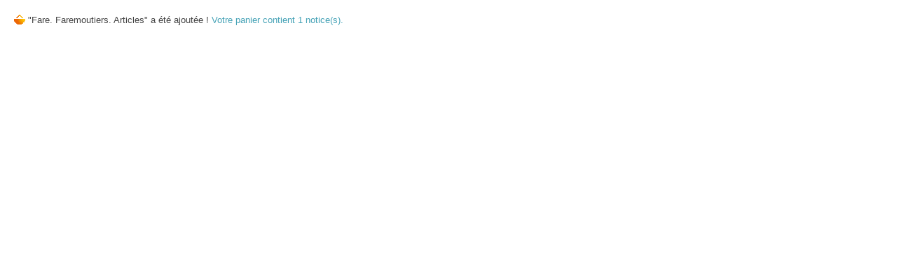

--- FILE ---
content_type: text/html; charset=iso-8859-1
request_url: https://www.amisaintcolomban.org/pmb_4/pmb/opac_css/cart_info.php?id=1154&header=Fare.%20Faremoutiers.%20Articles
body_size: 214
content:
<html>
<body class="cart_info_body">
<span id='cart_info_iframe_content'>
<link rel="stylesheet" href="./styles/coolcat/coolcat.css?1428341661" />
<span class='img_basket'><img src='images/basket_small_20x20.gif' border='0' valign='center'/></span>&nbsp;"Fare. Faremoutiers. Articles" a été ajoutée ! <a href='#' onClick="parent.document.location='index.php?lvl=show_cart'; return false;">Votre panier contient 1 notice(s).</a></span>
</body>
</html>
